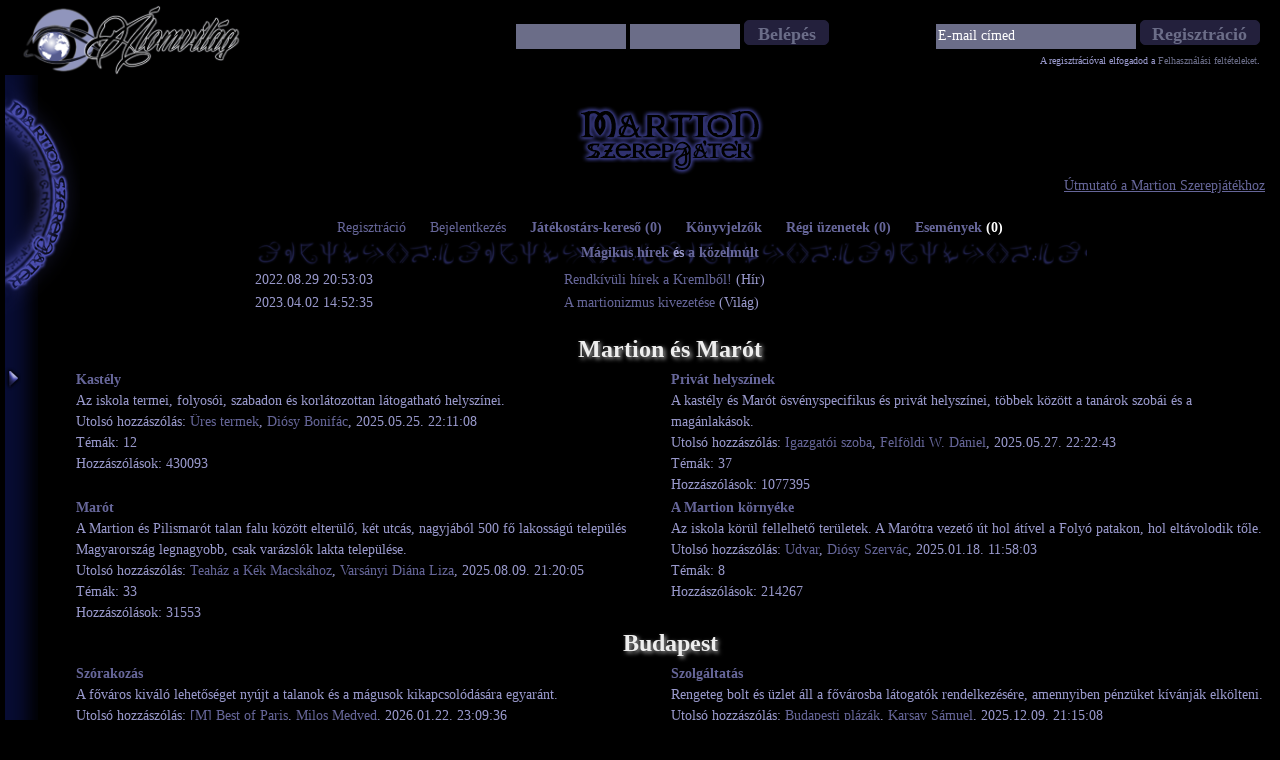

--- FILE ---
content_type: text/html; charset=latin2;X-XSS-Protection:0
request_url: http://martion.alomvilag.hu/fooldal.php?link=forum3&hidemenu=1
body_size: 6001
content:
<!DOCTYPE html>
<html>
<head>
<base href="http://martion.alomvilag.hu">

<script src="includes/jquery-1.7.1.min.js"></script>
<script language="javascript" type="text/javascript" src="martion.1.94.js?"></script>
<title>Martion Szerepjáték - ingyenes online fórumos szerepjáték: varázslat, modern mágia napjainkban</title>
<meta http-equiv="Content-Type" content="text/html; charset=iso-8859-2">
<meta name="viewport" content="width=device-width, initial-scale=1.0" /><meta name="description" content="Csatlakozz fórumszerepjátékunkhoz! A Martion az első, már 2000 óta működő, magyar nyelvű FRPG. Alternatív mágikus jelenben, valós időben játszódik, és teljesen ingyenes. Most és mindig."><meta name="keywords" content="szerepjáték, fórum szerepjáték, online szerepjáték, online fórumos szerepjáték, ingyen fórum szerepjáték, sárkánynevelde, sárkányos szerepjáték, harry potter szerepjáték, mágus szerepjáték, varázsló szerepjáték, rpg, frpg, online rpg, online frpg, kviddics szerepjáték">
<meta name="author" content="ÁlomVilág - Gaál Zsuzsanna, Nagy G. Olívia, Sarkadi Katalin, Tóth-Tóth-Nagy Dániel"><link rel="stylesheet" href="https://stackpath.bootstrapcdn.com/bootstrap/4.1.0/css/bootstrap.min.css" integrity="sha384-9gVQ4dYFwwWSjIDZnLEWnxCjeSWFphJiwGPXr1jddIhOegiu1FwO5qRGvFXOdJZ4" crossorigin="anonymous"><link href="styles/stile1/stile1.css" rel="stylesheet" type="text/css">
<link href="styles/dw/head.css" rel="stylesheet" type="text/css">
<link rel="shortcut icon" href="favicon.png" />
<SCRIPT LANGUAGE="JavaScript">
<!--
function openWin(site, width, height)
{
  var picwin=window.open(site, 'temaleiras', 'location=0,resizable=1,status=0,titlebar=1,toolbar=0,directories=0,menubar=0,scrollbars=yes,width='+width+',height='+height);
  picwin.focus();
}
// -->
</SCRIPT>
<link href="styles/stile1/stileforum1.css" rel="stylesheet" type="text/css"><link href="css/responsive.css" rel="stylesheet" type="text/css">
<script language="javascript" type="text/javascript" src="includes/ajaxlib.js"></script>
<!-- Facebook Pixel Code -->
<script>
  !function(f,b,e,v,n,t,s)
  {if(f.fbq)return;n=f.fbq=function(){n.callMethod?
  n.callMethod.apply(n,arguments):n.queue.push(arguments)};
  if(!f._fbq)f._fbq=n;n.push=n;n.loaded=!0;n.version='2.0';
  n.queue=[];t=b.createElement(e);t.async=!0;
  t.src=v;s=b.getElementsByTagName(e)[0];
  s.parentNode.insertBefore(t,s)}(window, document,'script',
  'https://connect.facebook.net/en_US/fbevents.js');
  fbq('init', '331906413880574');
  fbq('track', 'PageView');
</script>
<noscript><img height="1" width="1" style="display:none"
  src="https://www.facebook.com/tr?id=331906413880574&ev=PageView&noscript=1"
/></noscript>
<!-- End Facebook Pixel Code -->
</head>
<body><div class="container-fluid">
	<div class="header row">
		<div class="hlog col-sm-4 col-md-2">
			<a href="http://www.alomvilag.hu/"><div class="hlogo"><img src="http://www.alomvilag.hu/img2/design/avlogo2.png">
				</div></a>
		</div>
		<div class="hperson col-sm-8 col-md-10 row justify-content-right">
			<div class="col-lg-0 col-xl-3"></div>
<div class="hlogin col-lg-6 col-xl-4">
	<form action="http://www.alomvilag.hu/index.php" method="post" id="main_loginform">
		<input type="hidden" name="martionlogin" value="1">
		<input type="text" name="username" id="main_username" value="" class="text_input">
		<input type="password" name="password" id="main_password" value="" class="text_input">
		<input type="submit" name="loginSubmit" class="main_button" id="login_button" value="Belépés">
	</form>
</div>
<div class="hreg col-lg-6 col-xl-5">
	<form action="http://www.alomvilag.hu/index.php" method="post" id="main_regfrom">
		<input type="text" name="email" value="" id="main_email" class="text_input" placeholder="E-mail címed">
		<input type="text" name="username" value="" id="select_folder">
		<input type="submit" name="registerSubmit" class="main_button" id="register_button" value="Regisztráció">
	</form>
	<div class="hfelt">
		A regisztrációval elfogadod a <a href="http://www.alomvilag.hu/Felhasználási_feltételek">Felhasználási feltételeket</a>.
	</div>
</div>
		</div>
	</div>
</div><div class="alap3" align="center"><br><a href="fooldal.php?link=main"><div style="width: 75px; height: 220px; position: absolute; left: 0px;"></div></a><a href="fooldal.php?link=forum3&hidemenu=0"><div style="margin-top: 240px; position: absolute; left: 5px; height: 300px;"><img style="margin-top: 30px;" src="styles/stile1/design/openarrow.png" title="A menü kinyitása" alt="A menü kinyitása"></div></a><div class="bal2"style="display:none"><a href="fooldal.php?link=main" id='logoa'><div style="width: 220px; height: 220px;"></div></a><div style="position:absolute;top: 0px;left: 220px;" id="menuclose"><a href="fooldal.php?link=forum3&hidemenu=1"><img alt="A menü becsukása" title="A menü becsukása" src="styles/stile1/design/hidearrow.png" border="0"></a></div><div id="chatdiv" style="display:none;"></div><div style="display:none" id="chatopen" class="chatname">Chat</div> <a href=/fooldal.php?link=forum3&hidemenu=1#top class="top"><img border=0 src="styles/stile1/design/navarrowup.png" id="topimg"></a><div class="menu_inner"><br /><span class="iline">Regisztráció</span><br />
	&nbsp;&nbsp;&nbsp; <span class="uline">Karakteralkotás</span><br />
	&nbsp;&nbsp;&nbsp; &nbsp;&nbsp;&nbsp; <a href="register">Első karakter</a><br />
	&nbsp;&nbsp;&nbsp; &nbsp;&nbsp;&nbsp; <a href="fooldal.php?link=regteszt">Összetett karakter</a><br />
	&nbsp;&nbsp;&nbsp; <a href="fooldal.php?link=degg"><b>Sárkánynevelde</b></a><br />
	&nbsp;&nbsp;&nbsp; <a href="fooldal.php?link=avatar">Karakterképek</a><br />
	&nbsp;&nbsp;&nbsp; <a href="fooldal.php?link=finder">Karakterkereső<span class=" "></span></a><br />
	&nbsp;&nbsp;&nbsp; <a href="szsz2/karakterlap/szamolos.xlsx">Digitális karakterlap</a><br /><br /><span class="showhide" data-name="world" style="font-weight: bold; cursor:pointer;">Világ</span><br />
<div id="world" style="display:block">
	&nbsp;&nbsp;&nbsp; <a href="fooldal.php?link=szsz2/index">Súgó</a> <br />
	&nbsp;&nbsp;&nbsp; <a href="fooldal.php?link=magustanoda">Martion Mágustanoda</a> <br />&nbsp;&nbsp;&nbsp; <a href="fooldal.php?link=companies">Cégjegyzék</a><br />
&nbsp;&nbsp;&nbsp; <a href="fooldal.php?link=families">Családok</a><br />
&nbsp;&nbsp;&nbsp; <a href="fooldal.php?link=lista">Karakterek</a> <a href="fooldal.php?link=lista&order=lastaction&dir=desc"><span class=" ">(0)</span></a><br />
&nbsp;&nbsp;&nbsp; <a href="fooldal.php?link=forum3"><span class=" "><b>Játéktér</b></span></a>&nbsp;<a href="fooldal.php?link=martion"><span class=" ">(0)</span></a>
<br />
</div><br /><span class="showhide" data-name="other" style="font-weight: bold; cursor:pointer;">Egyéb</span><div id="other">
		&nbsp;&nbsp;&nbsp; <a href="fooldal.php?link=martion-chat"><span class=" ">Chat (0)</span></a> <br />
    &nbsp;&nbsp;&nbsp; <a href="http://www.alomvilag.hu" target="_blank">ÁlomVilág</a> <br />
		</div>
<br /><fb:like href="http://www.facebook.com/MartionRPG" colorscheme="dark" layout="button_count" width="55" font="tahoma"></fb:like></div>
</div>
		<div class="jobb2">
		<a href="#" id="menulink">Menü</a>
		<center><div class="site_title"><a href="fooldal.php?link=forum3&start=ok"><img src="styles/stile1/design/logo5.png" id="martionszerepjatek" border="0" alt="Martion Szerepjáték - valósidejű, fantasy alternatív jelenben játszódó fórumos szerepjáték" title="Martion Szerepjáték - valósidejű, fantasy alternatív jelenben játszódó fórumos szerepjáték" /></a></div><br /><div align="right"><a href="fooldal.php?link=welcome" title="Kattins ide, ha
szeretnéd megjeleníteni az útmutatót"><u>Útmutató a Martion Szerepjátékhoz</u></a></div><br /><center> <a href="register" target="_blank">Regisztráció</a> <img src="styles/stile1/design/empty.png" alt=" " border="0"> <a href="http://www.alomvilag.hu/index.php#login" target="_blank">Bejelentkezés</a> <img src="styles/stile1/design/empty.png" alt=" " border="0">  <b><a href="#" id="playersearch_header" title="kattints a doboz kinyitásához, hogy hirdethess és megnézhesd a többiek hirdetéseit">Játékostárs-kereső <span class=" ">(0)</span></a> <img src="styles/stile1/design/empty.png" alt=" " border="0"> <a href="#" id="bookmarks_header" title="Eltárolt játékaid áttekintése és kezelése">Könyvjelzők</a> <img src="styles/stile1/design/empty.png" alt=" " border="0"> <a href="fooldal.php?link=uzenet"><span class=" ">Régi üzenetek (0)</span></a> <img src="styles/stile1/design/empty.png" alt=" " border="0"> <a href="fooldal.php?link=events" target="_new_ew">Események <font color=white>(<b>0</b>)</font></a></b>
 <div id="playersearch_detailed" style="display: none;" class="forumbox"></div>
 <div id="bookmarks_detailed" style="display: none;" class="forumbox"></div><table width="70%" border="0" align="center">
<tr>
        <td height="30" align="center" colspan="4" background="styles/stile1/design/fejlec.png" ><strong><a href="fooldal.php?link=news">Mágikus hírek</a> és <a href="fooldal.php?link=history">a közelmúlt</a></strong></td>
    </tr><tr><td>2022.08.29 20:53:03</td><td> <a href="fooldal.php?link=news#news383">Rendkívüli hírek a Kremlből! </a> (Hír)</td></tr><tr><td>2023.04.02 14:52:35</td><td> <a href="fooldal.php?link=history#history38">A martionizmus kivezetése</a> (Világ)</td></tr></table><p></p><table align="center" width=100% cellspacing=10><tr><td colspan="4" align="center"><div class="headline"><a name="headline1"></a>Martion és Marót</div></td></tr><tr><td valign=top align="left" width=50%><b><a href="fooldal.php?link=forum3&temakor=32">Kastély</a></b>
		<br>Az iskola termei, folyosói, szabadon és korlátozottan látogatható helyszínei.
		<br>Utolsó hozzászólás: <a href="fooldal.php?link=forum3&topic=215">Üres termek</a>, <a href="Diósy Bonifác" target=_blank>Diósy Bonifác</a>, 2025.05.25. 22:11:08
		<br>Témák: 12
		<br>Hozzászólások: 430093
		</td><td valign=top align="left" width=50%><b><a href="fooldal.php?link=forum3&temakor=33">Privát helyszínek</a></b>
		<br>A kastély és Marót ösvényspecifikus és privát helyszínei, többek között a tanárok szobái és a magánlakások.
		<br>Utolsó hozzászólás: <a href="fooldal.php?link=forum3&topic=22">Igazgatói szoba</a>, <a href="Felföldi W. Dániel" target=_blank>Felföldi W. Dániel</a>, 2025.05.27. 22:22:43
		<br>Témák: 37
		<br>Hozzászólások: 1077395
		</td></tr><tr><td valign=top align="left" width=50%><b><a href="fooldal.php?link=forum3&temakor=20">Marót</a></b>
		<br>A Martion és Pilismarót talan falu között elterülő, két utcás, nagyjából 500 fő lakosságú település Magyarország legnagyobb, csak varázslók lakta települése.
		<br>Utolsó hozzászólás: <a href="fooldal.php?link=forum3&topic=270">Teaház a Kék Macskához</a>, <a href="Varsányi Diána Liza" target=_blank>Varsányi Diána Liza</a>, 2025.08.09. 21:20:05
		<br>Témák: 33
		<br>Hozzászólások: 31553
		</td><td valign=top align="left" width=50%><b><a href="fooldal.php?link=forum3&temakor=34">A Martion környéke</a></b>
		<br>Az iskola körül fellelhető területek. A Marótra vezető út hol átível a Folyó patakon, hol eltávolodik tőle.
		<br>Utolsó hozzászólás: <a href="fooldal.php?link=forum3&topic=18">Udvar</a>, <a href="Diósy Szervác" target=_blank>Diósy Szervác</a>, 2025.01.18. 11:58:03
		<br>Témák: 8
		<br>Hozzászólások: 214267
		</td></tr><tr><td colspan="4" align="center"><div class="headline"><a name="headline2"></a>Budapest</div></td></tr><tr><td valign=top align="left" width=50%><b><a href="fooldal.php?link=forum3&temakor=27">Szórakozás</a></b>
		<br>A főváros kiváló lehetőséget nyújt a talanok és a mágusok kikapcsolódására egyaránt.
		<br>Utolsó hozzászólás: <a href="fooldal.php?link=forum3&topic=809">[M] Best of Paris</a>, <a href="Milos Medved" target=_blank>Milos Medved</a>, 2026.01.22. 23:09:36
		<br>Témák: 26
		<br>Hozzászólások: 27439
		</td><td valign=top align="left" width=50%><b><a href="fooldal.php?link=forum3&temakor=28">Szolgáltatás</a></b>
		<br>Rengeteg bolt és üzlet áll a fővárosba látogatók rendelkezésére, amennyiben pénzüket kívánják elkölteni.
		<br>Utolsó hozzászólás: <a href="fooldal.php?link=forum3&topic=542">Budapesti plázák</a>, <a href="Karsay Sámuel" target=_blank>Karsay Sámuel</a>, 2025.12.09. 21:15:08
		<br>Témák: 34
		<br>Hozzászólások: 14780
		</td></tr><tr><td valign=top align="left" width=50%><b><a href="fooldal.php?link=forum3&temakor=31">Vendéglátás</a></b>
		<br>Éttermek, kávézók, bárok és szalonok. Minden olyan hely, ahová csak úgy be lehet ülni.
		<br>Utolsó hozzászólás: <a href="fooldal.php?link=forum3&topic=524">Aranyhíd étterem és klub</a>, <a href="Bújdosó Gottfried" target=_blank>Bújdosó Gottfried</a>, 2025.11.19. 02:01:27
		<br>Témák: 24
		<br>Hozzászólások: 32424
		</td><td valign=top align="left" width=50%><b><a href="fooldal.php?link=forum3&temakor=29">Közterületek</a></b>
		<br>Mindenki által felkereshető, budapesti területek.
		<br>Utolsó hozzászólás: <a href="fooldal.php?link=forum3&topic=364">Otthon Budapesten</a>, <a href="Pandúr Emma" target=_blank>Pandúr Emma</a>, 2025.09.14. 19:25:52
		<br>Témák: 15
		<br>Hozzászólások: 135841
		</td></tr><tr><td valign=top align="left" width=50%><b><a href="fooldal.php?link=forum3&temakor=30">Intézmények és hivatalok</a></b>
		<br>Munkák, hivatalos ügyek intézésének helyei.
		<br>Utolsó hozzászólás: <a href="fooldal.php?link=forum3&topic=626">[M] Tulassay Kutatóintézet és Sirona Mentális Egészségcentrum</a>, <a href="Milos Medved" target=_blank>Milos Medved</a>, 2026.01.08. 21:55:23
		<br>Témák: 26
		<br>Hozzászólások: 24877
		</td><td valign=top align="left" width=50%><b><a href="fooldal.php?link=forum3&temakor=26">Magánterületek</a></b>
		<br>A karakterek otthonai és más, csak személyes hozzáférésű helyszínek. Az itt történő játékokhoz egyeztetni kell a téma tulajdonosával.
		<br>Utolsó hozzászólás: <a href="fooldal.php?link=forum3&topic=807">Fenyvesi Liliána otthona</a>, <a href="Wolf Stettner" target=_blank>Wolf Stettner</a>, 2026.01.22. 12:08:27
		<br>Témák: 151
		<br>Hozzászólások: 66898
		</td></tr><tr><td colspan="4" align="center"><div class="headline"><a name="headline3"></a>Magyarország</div></td></tr><tr><td valign=top align="left" width=50%><b><a href="fooldal.php?link=forum3&temakor=35">Nyilvános helyszínek</a></b>
		<br>A Magyarországon fellehető, mindenki által szabadon vagy korlátozottan látogatható helyszínek.
		<br>Utolsó hozzászólás: <a href="fooldal.php?link=forum3&topic=284">Városok</a>, <a href="Varsányi Diána Liza" target=_blank>Varsányi Diána Liza</a>, 2025.12.26. 17:07:54
		<br>Témák: 15
		<br>Hozzászólások: 41703
		</td><td valign=top align="left" width=50%><b><a href="fooldal.php?link=forum3&temakor=36">Magánterületek</a></b>
		<br>Otthonok, lakások, privát boltok, külön bejáratú területek és helyiségek.
		<br>Utolsó hozzászólás: <a href="fooldal.php?link=forum3&topic=706">[M] Aufberger kúria</a>, <a href="Jellinek Ezra Misa" target=_blank>Jellinek Ezra Misa</a>, 2026.01.03. 22:42:41
		<br>Témák: 26
		<br>Hozzászólások: 20515
		</td></tr><tr><td colspan="4" align="center"><div class="headline"><a name="headline4"></a>Világ</div></td></tr><tr><td valign=top align="left" width=50%><b><a href="fooldal.php?link=forum3&temakor=37">Nyilvános helyszínek</a></b>
		<br>Ha túl kicsi már Magyarország, a világ többi részét is érdemes meglátogatni. Ezek a közterületek, egyéb látogatható helyszínek.
		<br>Utolsó hozzászólás: <a href="fooldal.php?link=forum3&topic=231">Külföld</a>, <a href="Afrika ura" target=_blank>Afrika ura</a>, 2025.11.26. 15:01:28
		<br>Témák: 18
		<br>Hozzászólások: 42280
		</td><td valign=top align="left" width=50%><b><a href="fooldal.php?link=forum3&temakor=38">Magánterületek</a></b>
		<br>Otthonok, lakások, privát boltok, külön bejáratú területek és helyiségek a nagyvilágban.
		<br>Utolsó hozzászólás: <a href="fooldal.php?link=forum3&topic=819">Ursa</a>, <a href="Milos Medved" target=_blank>Milos Medved</a>, 2025.12.26. 01:17:44
		<br>Témák: 17
		<br>Hozzászólások: 13461
		</td></tr><tr><td colspan="4" align="center"><div class="headline"><a name="headline5"></a>Más dimenziók</div></td></tr><tr><td valign=top align="left" width=50%><b><a href="fooldal.php?link=forum3&temakor=39">Átjárható dimenziók</a></b>
		<br>2016. július végén összecsúszott több dimenzió, melyből számos mindenki számára átjárhatóvá vált a tükrökön keresztül. Ezekben a témákban bátran lehet játszani az onnan hozott és oda érkezett karakterekkel.
		<br>Utolsó hozzászólás: <a href="fooldal.php?link=forum3&topic=808">Dagomir besorolású síkok</a>, <a href="Honfi Konor" target=_blank>Honfi Konor</a>, 2025.06.11. 19:53:41
		<br>Témák: 7
		<br>Hozzászólások: 3025
		</td><td valign=top align="left" width=50%><b><a href="fooldal.php?link=forum3&temakor=40">Nem átjárható dimenziók</a></b>
		<br>Ezekben a dimenziókban csak Mesélői egyeztetéssel lehet karaktert küldeni, illetve onnan áthozni. A témákban csak mesélések alatt vagy előre egyeztetve folyik játék.
		<br>Utolsó hozzászólás: <a href="fooldal.php?link=forum3&topic=747">Zootopia</a>, <a href="Talján Eszter" target=_blank>Talján Eszter</a>, 2024.01.24. 16:03:55
		<br>Témák: 4
		<br>Hozzászólások: 1063
		</td></tr></table><br><a href="fooldal.php?link=forum3&temakor=6">Archívum</a> <img src="styles/stile1/design/empty.png" alt=" " border="0"><script type="text/javascript">

  var _gaq = _gaq || [];
  _gaq.push(['_setAccount', 'UA-4033296-2']);
  _gaq.push(['_setDomainName', 'martion.alomvilag.hu']);
  _gaq.push(['_trackPageview']);

  (function() {
    var ga = document.createElement('script'); ga.type = 'text/javascript'; ga.async = true;
    ga.src = ('https:' == document.location.protocol ? 'https://ssl' : 'http://www') + '.google-analytics.com/ga.js';
    var s = document.getElementsByTagName('script')[0]; s.parentNode.insertBefore(ga, s);
  })();

</script>

<p><a href="mforum.php" target="_blank">Szeretném a Játékteret mobilnézetben használni!</a></p>

</body>
</html>

<script>
    (function(i,s,o,g,r,a,m){i['GoogleAnalyticsObject']=r;i[r]=i[r]||function(){
            (i[r].q=i[r].q||[]).push(arguments)},i[r].l=1*new Date();a=s.createElement(o),
        m=s.getElementsByTagName(o)[0];a.async=1;a.src=g;m.parentNode.insertBefore(a,m)
    })(window,document,'script','https://www.google-analytics.com/analytics.js','ga');

    ga('create', 'UA-4033296-6', 'auto');
    ga('send', 'pageview');

</script>

</div>
	</body>
</html>

--- FILE ---
content_type: text/css
request_url: http://martion.alomvilag.hu/styles/stile1/stile1.css
body_size: 2956
content:
body {
	background-color: #000000;
	margin-left: 0px;
	margin-right: 0px;
	margin-top: 0px;
	text-align: justify;
}
body,td,th {
	color: #9999CC;
	font-family: Georgia, Times New Roman, Times, serif;
	font-size: 14px;
}

#menulink, #mainlink, #separated {
	display: none;
}

.just {
	text-align: justify;
}

.bal {
	left: 3px;
	position: absolute;
	padding-right: 20px;
	padding-left: 10px;
	text-align: left;
	white-space: normal;
	display: block;
	padding-top: 10px;
}
.bal2 {
	left: 5px;
	position: absolute;
	padding-right: 20px;
	padding-left: 10px;
	text-align: left;
	white-space: normal;
	display: block;
	width: 220px;
}

.jobb {
position: relative;
margin: 10px 10px 0 250px;
}

.jobb2 {
position: relative;
margin-left: 70px;
margin-right: 10px;
margin-top: 10px;
}

a:link {
	color: #666699;
	text-decoration: none;
}
a:visited {
	color: #666699;
	text-decoration: none;
}
a:hover {
	color: #666699;
	text-decoration: underline;
}
a:active {
	color: #666699;
	text-decoration: none;
}
.style1 {color: #CCCCCC}
.style2 {color: #FFFFFF}
.style3 {color: #544d64}
.styleK1 {color: #999999}
.styleL1 {color: #339933}
.styleN1 {color: #66CCFF}
.styleF1 {color: #FF0000}
.styleK2 {color: #333333}
.styleN2 {color: #383f95}
.styleF2 {color: #990000}
.styleL2 {color: #CCCC33}

.alap {
	background-image: url(hatter.png);
	background-repeat: no-repeat;
	margin-left:0px;
	margin-top:0px;
	min-height:1000px;
}
.alap2 {
	background-image: url("design/logo.png");
	background-repeat: no-repeat;
	margin-left:0px;
	margin-top:0px;
	min-height:1000px;
}

.alap3 {
	background-image: url("design/hiddenmenulogo.png");
	background-repeat: no-repeat;
	margin-left:0px;
	margin-top:0px;
	min-height:1000px;
}

.site_title {
	display: inline;
}

#boxarnyek {
	background: url("design/boxbg.png");
	-moz-box-shadow: 5px 5px 5px #0d1242;
	-webkit-box-shadow: 5px 5px 5px #0d1242;
	box-shadow: 5px 5px 5px #0d1242;
	border: 1px solid;
	border-color:#0d1242;
	padding: 10px;
	margin: 20px 0;
}

#boxarnyek2 {
	-moz-box-shadow: 5px 5px 5px #0d1242;
	-webkit-box-shadow: 5px 5px 5px #0d1242;
	box-shadow: 5px 5px 5px #0d1242;
	border: 1px solid;
	border-color:#0d1242;
	padding: 10px;
	margin: 20px 0;
	width: 50%;
}

.forumbox {
	width: 70%; 
	-moz-box-shadow: 5px 5px 5px #0d1242; 
	-webkit-box-shadow: 5px 5px 5px #0d1242; 
	box-shadow: 5px 5px 5px #0d1242; 
	border: 1px solid; 
	border-color:#0d1242; 
	margin-top: 10px; 
	padding: 20px; 
	background-color: #000000; 
	text-align: left;
}

.warning
{
	border: 1px solid #FF0000;
}

.messagepop {
  background-color: #000000;
  border:1px solid #999999;
  cursor:default;
  display:none;
  position:absolute;
  text-align:left;
  min-width:200px;
  z-index:50;
  padding: 25px 25px 20px;
}

.messagepop p, .messagepop.div {
  margin: 4px 0;
  padding-bottom: 8px;
}

.sline, .sline a:link, .sline a:hover, .sline:visited {
	color: #ffffff;
}

.oline {
	color: #ffffff;
	font-weight: bold;
}

.uline {
	font-weight: bold;
}

.iline {
	color: #ff0000;
	font-weight: bold;
}

.ev {
	display: table-cell;
	text-align: left;
}
.ev0 {
	line-height: 1.5;
}

.ev1 {
	display: table-cell;
	width: 145px;
	text-align: left;
}

.ev2 {
	display: table-cell;
	text-align: left;
	padding-left: 10px;
}

.barfull {
	width: 193px;
	height: 34px;
 	background: url(http://martion.alomvilag.hu/images/degg/bar.png) no-repeat;
}
.bbar {
 	margin-left: 8px;
 	display: block;
}

.tbar {
 	width: 156px;
 	height: 34px;
 	overflow: hidden;
	float: left;
	text-align: left;
	display: block;
}
.tnum {
	color: #000000;
	text-align: center;
	font-size: 13px;
	padding-top: 8px;
	padding-right: 4px;
	overflow: hidden;
	font-weight: bold;
}

.degg_cent {

}

.degg_right {
	float: right;
	text-align: center;
}

.degg_left {
	float: left;
}

.degg_show {
	margin: 20px 20px;
	padding: 5px;
	width: 270px;
	float: left;
	height: 160px
}

.degg_item {
	width: 180px;
	height: 230px;
	float: left;
	margin: 10px;
}

.degg_item2 {
	width: 180px;
	height: 150px;
	float: left;
	margin: 10px;
}

.hei {
	height: 150px;
	overflow: hidden;
}

.ui {
	font: 10px italy;
	text-align: center;
}

.pager {
	padding-top: 15px;
	clear: both;
}

.fent {
	display: none;
}

.item_input {
	background: #ffffff;
	color: #000000;
	text-align: left;
	border: 1px solid #9999cc;
	width: 50px;
	margin-bottom: 3px;
}

.name_selector {
	border: 1px solid #9999cc;
	background: #ffffff;
	text-align: left;
	width: 151px;
}

.nameline1, .nameline2, .topicline, .workerline {
	color: #000000;
	background: #ffffff;
}

.nameline1:hover, .nameline2:hover {
	background: #9999cc;
	color: #ffffff;
}

.playersearchframe {
	display: block;
	height: 345px;
	overflow: hidden;
}

.pleft {
	width: 48%;
	float: left;
	height: 300px;
}

.playbox {
	height: 40px;
	width: 99%;
}

.players {
	display: table-cell;
	vertical-align: top;
}

.player {
	display: block;
	height: 99%;
}

.pchat {
	width: 48%;
	padding-left: 0px;
	float: right;
}

.pchatanswer {
	height: 270px;
	overflow: auto;
}

/*Facebook*/
.fbclas {
	text-align: right;
	position: absolute;
	top: -20px;
	right: 0px;
}

/*Jegyztek*/
.notepad_container {
	position: absolute;
	top: 50px;
	right: 0px;
	width: 250px;
	display: none;
	z-index: 3;
}

.notepad {
	width: 250px;
	height: 100px;
}

.note_success {
	font-weight: bold;
	size: 12px;
}

/*Családfa névjegy*/
.nevjegy {
	position: relative;
	size: 12px;
	text-align: left;
}

.nevjegynev {
	font-size: 18px;
	font-weight: bold;
	text-align: center;
	max-width: 280px;
}

.nevjegydatum {
	text-align: center;
	margin-left: -100px;
	padding-bottom: 5px;
}

.nevjegycsalad {
	max-width: 280px;
}

.nevjegyszulok {
	max-width: 280px;
}

.nevjegytestver {
	max-width: 280px;
}

.nevjegygyerek {
	max-width: 280px;
}

.nevjegykep {
	position: absolute;
	top: 10px;
	right: 10px;
	width: 100px;
	height: 100px;
}

/*Játéktér Fejléc*/

.headline {
	text-align: center;
	font-weight: bold;
	font-size: 24px;
	color: #eeeeee;
	text-shadow: 2px 2px 4px #aaaaaa;
}

.jtviewer {
	text-align: left;
	margin-top: 10px;
	margin-bottom: 3px;
}

/*Könyvjelző*/
.bmsubmit {
	background: none;
	color: #9999CC;
	font-family: garamond;
	border: #0c1242;
	cursor: pointer;
}

/*Karakter egyértelműsítő*/

.ch_box_simple {
	width: 100%;
	clear: both;
	text-align: left;
}

.ch_box_simple_img {
	float: left;
	margin: 10px;
}

.ch_box_simple_name {
	display: table-cell;
	vertical-align: middle;
	height: 100px;
}
 /*Aktuális megjegyzés*/
.actual_notice {
	text-align: right;
	font-style: italic;
	padding-top: 10px;
}

.actual_history {
	background: url("design/boxbg.png");
	-moz-box-shadow: 5px 5px 5px #0d1242;
	-webkit-box-shadow: 5px 5px 5px #0d1242;
	box-shadow: 5px 5px 5px #0d1242;
	border: 1px solid;
	border-color:#0d1242;
	padding: 10px;
	margin: 10px auto;
	width: 90%;
	color: #bbbbee;
}

#martion_ah {
	background: none;
}

.actual_history th .ah_gm_info {
	text-align: center;
}

.ah_time {
	font-style: italic;
	padding-right: 3px;
}

.ah_actual {
	border: 1px solid #0d1242;
	background: #000;
	padding: 5px;
}

.ah_gm_info {
	font-style: italic;
	padding-left: 3px;
}
/*Súgó*/

.fqhead {
	font-size: 21px;
	color: #fff;
	margin: 10px 0;
	text-align: center;
	font-weight: bold;
}

.fqtitle, .fqtitle a, .fqtitle a:hover, .fqtitle a:visited, .fqtitle a:link {
	font-size: 18px;
	color: #fff;
	margin: 10px 0;
	text-decoration: none;
	text-align: center;
	cursor: pointer;
}

.fqheadline {
	color: #ddd;
	font-weight: bold;
	text-decoration: underline;
	text-align: center;
}

#fqtheme a, #fqtheme a:hover, #fqtheme a:visited, #fqtheme a:link {
	text-decoration: none;
}

.fqreadmore, .fqreadmore a, .fqreadmore a:hover, .fqreadmore a:visited, .fqreadmore a:link {
	display: inline;
	padding: 0 2px 0 20px;
	font-style: italic;
	color: #ddd;
	text-decoration: none;
}

.fqtext, .fqtext a, .fqtext a:hover, .fqtext a:visited, .fqtext a:link {
	text-decoration: none;
	color: #9999CC;
	display: inline;
}

.fqtext2 {
	text-decoration: none;
	color: #9999CC;
	text-align: justify;	
}

.fqtext2 .showhide {
	cursor: pointer;
}

.boxarnyekfq {
	background: url("design/boxbg.png");
	-moz-box-shadow: 5px 5px 5px #0d1242;
	-webkit-box-shadow: 5px 5px 5px #0d1242;
	box-shadow: 5px 5px 5px #0d1242;
	border: 1px solid;
	border-color:#0d1242;
	padding: 10px;
	margin: 10px auto;
	width: 90%;
	color: #bbbbee;
}
.boxarnyekfq2 {
	-moz-box-shadow: 5px 5px 5px #0d1242;
	-webkit-box-shadow: 5px 5px 5px #0d1242;
	box-shadow: 5px 5px 5px #0d1242;
	border: 1px solid;
	border-color:#0d1242;
	padding: 10px;
	margin: 10px auto;
	width: 70%;
}

.boxarnyekfq3 {
	-moz-box-shadow: 5px 5px 5px #0d1242;
	-webkit-box-shadow: 5px 5px 5px #0d1242;
	box-shadow: 5px 5px 5px #0d1242;
	border: 1px solid;
	border-color:#0d1242;
	padding: 10px;
	margin: 10px auto;
	width: 90%;
}

.fqlist {
	text-align: left;
}

.fq { /*Ha lesz könyvjelzősáv, ezzel lehet szabályozni a súgó aloldalait*/
	
}

.fqmark {
	position: fixed;
	top: 0px;
	right: 0px;
	width: 170px;
	text-align: left;
	background-color: #000000;
	background-image: url("http://martion.alomvilag.hu/design2/boxbg.png");
	border: 1px solid #0d1242;
	border-right: none;
	border-top: none;
}

.fqmark ul li {
	margin-left: -10px; 
}

.fqmark ul li ul li{
	margin-left: -20px; 
}

.fqmark ul li showhide {
	cursor: pointer;
}

#keretestabla {
	border: 3px solid #333366;
	width: 70%;
}

#keretestabla td {
	border: 3px solid #333366;
	padding: 7px;
	margin: 2px;
}

#keretestabla .theadline {
	vertical-align: middle;
	text-align: center;
}

#keretestabla .head {
	vertical-align: middle;
	text-align: center;
	min-width: 150px;
	font-weight: bold;
}

#keretestabla .text {
	vertical-align: middle;
	text-align: justify;
}

#keretestabla2 {
	border: 3px solid #333366;
	width: 200px;
}

#keretestabla2 td {
	border: 3px solid #333366;
	padding: 7px;
	margin: 2px;
}

#keretestabla3 {
	border: 3px solid #333366;
	width: 100%;
}

#keretestabla3 td {
	border: 3px solid #333366;
	padding: 7px;
	margin: 2px;
}

#keretestabla3 th {
	vertical-align: middle;
	text-align: center;
	font-weight: bold;
}

#keretestabla3 .head {
	vertical-align: middle;
	text-align: center;
}

#keretestabla3 .text {
	vertical-align: middle;
	text-align: justify;
}

.fqimg {
	border: 2px solid #503e66;
}

.fqimgszinj {
	opacity: 0.7;
	margin: -40px 0 -50px -10px;
}

.fqimgszink {
	opacity: 0.7;
	text-align: center;
}

.fqimgszinb {
	opacity: 0.7;
	margin: -40px -10px -50px 0;
}

/*Mágustanoda*/

.conth1 {
	font-size: 24px;
	color: #fff;
	margin: 10px 0;
	text-decoration: none;
	text-align: center;
}

.conth2 {
	font-size: 18px;
	color: #fff;
	margin: 10px 0;
	text-decoration: none;
	text-align: center;
}

.conth3 {
	font-size: 18px;
	margin: 10px 0;
	text-decoration: none;
}

.contcont {
	text-align: justify;
}

.contcent {
	text-align: center;
	clear: both;
}

.contpathhold {
	width: 680px;
}

.contpath {
	width: 150px;
	margin: 0 10px;
	float: left;
	text-align: center;
}

/*Edit teszt*/
#editteszt_form {
	width: 500px;
	-moz-box-shadow: 5px 5px 5px #0d1242;
	-webkit-box-shadow: 5px 5px 5px #0d1242;
	box-shadow: 5px 5px 5px #0d1242;
	border: 1px solid;
	border-color:#0d1242;
	padding: 10px;
	margin: 0 auto 20px auto;
}
.editteszt_question, .editteszt_answer {
	width: 400px;
}
.editteszt_modul {
	
}
.editteszt_submit {
	
}

.chatname {
	position:fixed; 
	cursor:pointer; 
	bottom: 0px; 
	left: 0px;
	width: 160px;
	text-align: center;
	background-color: #000000;
	background-image: url("design/boxbg.png");
	border: 1px solid #0d1242;
	border-left: none;
	border-bottom: none;
	height: 17px;	
}

#chatdiv {
	max-height: 450px; 
	z-index: 10; 
	position: fixed; 
	bottom: 40px; 
	left: 15px; 
} 

.chat
{
	text-align:left;
	font-size: 14px;
	width: 250px;
	background: #000 url("design/tablebg.png") no-repeat;
	padding: 7px;
	margin: 10px;
	
	-moz-box-shadow: 5px 5px 5px #0d1242;
	-webkit-box-shadow: 5px 5px 5px #0d1242;
	box-shadow: 5px 5px 5px #0d1242;
	border: 1px solid;
	border-color:#0d1242;
}

.del {
	background: url("design/del.png") no-repeat;
	width: 16px;
	height: 16px;
	display: inline;
	float: right;
	cursor: pointer;
}

.top {
	position: fixed;
	bottom: 0;
	left: 160px;	
	background-color: #000000;
	background-image: url("design/boxbg.png");
	border: 1px solid #0d1242;
	height: 17px;
	border-bottom: none;
}

.fejlec1 {
	background: url("design/fejlec.png") no-repeat;
	width: 200px;
	height: 30px;
}

.fejlec2 {
	background: url("design/fejlec.png") repeat;
	width: 70%;
	height: 30px;
}

.fejlec3 {
	background: url("design/fejlec.png") no-repeat;
	width: 100%;
	height: 30px;
}

.statusnames_small {
	font-style: italic; 
	font-size: 11px; 
	margin-top: -15px;
	margin-bottom: 5px;
}

/*Menu*/
.mydragon {
	position: relative;
}

.menu_dragon {
	position: absolute;
	bottom: 0px;
	left: 80px;
}

.inactivechars {text-align: left;}

#dbubble {
	position: fixed;
	bottom: 0;
}

#close_dbubble {
	position: absolute;
	top: 0;
	cursor: pointer;
}

.bubble_dragon {
	width: 66%;
}

--- FILE ---
content_type: text/css
request_url: http://martion.alomvilag.hu/styles/dw/head.css
body_size: 2194
content:
@import url('http://fonts.googleapis.com/css?family=EB+Garamond');

@font-face {
    font-family: 'Comfortaa'; 
    src: url('fonts/Comfortaa-Regular.ttf');
}
@font-face {
    font-family: 'Comfortaa'; 
    src: url('fonts/Comfortaa-Bold.ttf');
    font-weight: bold;
}
@font-face {
    font-family: 'NoticiaText'; 
    src: url('fonts/NoticiaText-Regular.ttf');
}
@font-face {
    font-family: 'NoticiaText'; 
    src: url('fonts/NoticiaText-Bold.ttf');
    font-weight: bold;
}
@font-face {
    font-family: 'NoticiaText'; 
    src: url('fonts/NoticiaText-BoldItalic.ttf');
    font-weight: bold;
	 font-style: italic;
}
@font-face {
    font-family: 'NoticiaText'; 
    src: url('fonts/NoticiaText-Italic.ttf');
     font-style: italic;
}

/*HTML page*/
html {
	padding: 5px;
}

body {
	margin: 0px;
	padding: 0px;
}

.holder {

}

.container-fluid {
}

.showhide {
	cursor: pointer;
}
/*Generic contents*/

.content_inner {
	background: url("../img2/design/bgpng.png") repeat;
	-moz-border-radius: 10px;
	-webkit-border-radius: 10px;
	-khtml-border-radius: 10px;
	border-radius: 10px;
	border: 1px solid #cccccc;
	margin: 10px 10px 0 10px;
	text-align: justify;
	padding: 5px;
}

.input_field {
	background: #6b6d88;
	border: 0px solid;
	-moz-border-radius: 5px;
	-webkit-border-radius: 5px;
	-khtml-border-radius: 5px;
	border-radius: 5px;
	color: #fff;
	padding: 2px;
	font: 16px Garamond;
}

.selector {
	border: 1px solid #9999cc;
	background: #fff;
	text-align: left;
	width: inherit;
}
.selectorline {
	color: #000;
	background: #fff;
	width: inherit;
	cursor: pointer;
}
.selectorline:hover {
	background: #9999cc;
	color: #fff;
}

/*Popup*/
.popup_overlay {
	background: transparent url('../img2/design/popup_overlay_bg.png') repeat;
	height: 100%;
	left: 0px;
	position: fixed;
	top: 0px;
	width: 100%;
	z-index: 1000;
}
.closepopup {
	position: absolute;
	top: 0px;
	right: 0px;
}
/*Popup login/reg*/
.loginpopup {
	z-index: 1001;
	position: absolute;
	left: 50%;
	top: 50%;
	margin-top: -120px;
	margin-left: -185px;
	width: 370px;
	height: 120px;
	padding: 10px;
	background: url("../img2/design/bgpng2.png") repeat;
	-moz-border-radius: 10px;
	-webkit-border-radius: 10px;
	-khtml-border-radius: 10px;
	border-radius: 10px;
	border: 1px solid #cccccc;
	color: #A1A3B2; /*8b8ea1*/
}
.loginpopup2  {
	position: relative;
}
.popuplogin {
	width: 350px;
	height: 50px;
	padding-top: 20px;
}
.popup_regform {
	text-align: left;
}
.popupreg {
	width: 330px;
	text-align: right;
}

/*Head*/
.header {
	width: 100%;
	max-height: 80px;
	margin: 0;
}

.hlogo {
	height: 70px;
	border: 0;
}
.hlogo img {
	max-height: 70px;
	max-width: inherit;
}

/*.hlog, .hlog a, .hlog a:link, .hlog a:hover, .hlog a:active, .hlog a:visited {
	width: 300px;
	height: 70px;
	text-align: right;
	color: #8b8ea1;
	font-size: 50px;
	text-decoration: none;
	font-family: 'BlackJack';
}*/

.hfb {
	float: right;
	margin: 8px 0;
}
.hfb a {
	border: 0;
}
.hfb img {
	max-width: 40px;
}
.hperson {
	/*height: 80px;*/
	text-align: right;
	padding: 0;
	margin: 0;
}

.hlogin {
	margin-top: 15px;
	text-align: right;
	padding: 0;
}

.fb-login-button {
	position: absolute;
	top: 18px;
	left: 350px;
}

.hreg {
	margin-top: 15px;
	text-align: right;
	padding: 0;
}

.hlog {
	padding: 0;
	height: 70px;
}

.hfelt {
	font-size: 10px;
	height: 15px;
	margin-top: 4px;
}

.hfelt a, .hfelt a:link, .hfelt a:visited, .hfelt a:active  {
	text-decoration: none;
	color: #6b6d88;
}

.hfelt a:hover {
	color: #cccccc;
}

.text_input {
	background: #6b6d88;
	border: 0px;
	height: 25px;
}
.text_input2 {
	background: #6b6d88;
	border: 0px;
	height: 25px;
	width: 250px;
	padding: 0 3px;
}
.text_input::placeholder {
	color: #fff;
}
.text_input:-ms-input-placeholder {
	color: #fff;
}
.text_input::-ms-input-placeholder {
	color: #fff;
}

.main_button {
	background: #23203c;
	color: #6b6d88;
	font-family: 'Garamond';
	font-size: 18px;
	height: 25px;
	-moz-border-radius: 5px;
	-webkit-border-radius: 5px;
	-khtml-border-radius: 5px;
	border-radius: 5px;
	border: 1px solid #23203c;
	font-weight: bold;
	text-align: center;
	padding: 0px;
	cursor: pointer;
}
.save_button {
	background: #23203c;
	color: #6b6d88;
	font-family: 'Garamond';
	font-size: 18px;
	height: 35px;
	-moz-border-radius: 5px;
	-webkit-border-radius: 5px;
	-khtml-border-radius: 5px;
	border-radius: 5px;
	border: 1px solid #23203c;
	font-weight: bold;
	text-align: center;
	padding: 5px;
	cursor: pointer;
	margin: 10px;
}

#register_button {
	width: 120px;
}

#login_button {
	width: 85px;
}

.main_button:active, .save_button:active {
	background: #12102b;
	color: #cccccc;
	border: 1px solid #cccccc;
}
.main_button:hover, .save_button:hover {
	color: #cccccc;
}

#main_username, #main_password {
	width: 110px;
}

#main_email {
	width: 200px;
}

.hpersonal {
	margin-top: 5px;
	padding-right: 0;
}

.hpersuser {
	text-align: right;
}

#hsmallpic {
	-moz-box-shadow: 5px 5px 5px #111111;
	-webkit-box-shadow: 5px 5px 5px #111111;
	box-shadow: 5px 5px 5px #111111;
	border: 1px solid #999999;
	float: right;
	margin-top: 7px;
}

#huser {
	margin: 0 3px 0 10px;
	height: 58px;
	display: flex;
	align-items: center;
	float: right;
}

#hpoints {
	float: right;
	margin: 18px 0px 0 0px;
}

.hpersmenu {
	float: right;
}

.hpersmenu img {
	margin: 5px;
}

.hpercmenumsg {
	position: relative;
}
.msg_notification {
	position: absolute;
	bottom: 0px;
	right: 0px;
	height: 20px;
	width: 20px;
	background: #090525;
	-moz-border-radius: 15px;
    -webkit-border-radius: 15px;
    -khtml-border-radius: 15px;
    border-radius: 15px;
    border: 1px solid #cccccc;
	box-shadow: 0px 0px 3px #eee;
	text-align: center;
	padding: 5px;
	padding-bottom: 9xp;
	color: #fff;
}

/*Hide-Show*/
.hshow {
	display:none;
	background: #090525;
	border:1px solid #cccccc;
	cursor:default;
	position:absolute;
	text-align:left;
	width: 400px;
	z-index:50; 
	padding: 5px 5px 5px 5px;
	-moz-box-shadow: 0px 0px 5px #fff;
	-webkit-box-shadow: 0px 0px 5px #fff;
	box-shadow: 0px 0px 5px #fff;
	-moz-border-radius: 10px;
	-webkit-border-radius: 10px;
	-khtml-border-radius: 10px;
	border-radius: 10px;
}

#hshowforum {
	right: 60px;
}
#hshowsettings {
	right: 120px;
}
#hshowdrive {
	right: 180px;
}
#hshownote {
	right: 240px;
}
#hshowmessage {
	right: 10px;
}
#hshowname {
	right: 0px;
	top: 55px;
}

/*Aktiváció*/
.cu {
	height: 30px;
}
.cu_formal {
	display:block;
}
.cu_langinfo1 {

}
.cu_langinfo2 {

}
.cu_lang {
	min-width: 250px;
	float: left;
	text-align: right;
}
.cu_langf {

	display: inline;
}
.cu_langt {
	display: inline;

}
.cu_form {
	position: relative;
}


/*Messages*/

.msg_head {
	background: #090525;
    border: 1px solid #cccccc;
	margin-bottom: 5px;
	padding: 5px;
	-moz-box-shadow: 0px 0px 5px #fff;
    -webkit-box-shadow: 0px 0px 5px #fff;
    box-shadow: 0px 0px 5px #fff;
    -moz-border-radius: 10px;
    -webkit-border-radius: 10px;
    -khtml-border-radius: 10px;
	border-radius: 10px;
}
.msg_options {
	display: inline;
}
.msg_sender {
	display: inline;
}
.msg_subjects {
	display: inline;
}
.msg_time {
	display: inline;
	float: right;
	margin-right: 30px;
}
.msg_list {
	
	border: 1px solid #cccccc;
    -moz-border-radius: 10px;
    -webkit-border-radius: 10px;
    -khtml-border-radius: 10px;
	border-radius: 10px;
	padding: 2px;
	margin-bottom: 5px;
}
.msg_lin {
	padding: 3px;
}
.msg_lin:nth-child(odd) {
	background: #171c3b;
}
.msg_lin:nth-child(even) {
	background: #1d244b;
}
.msg_line {
	padding: 3px;
}
.msg_line:nth-child(odd) {
	background: #171c3b;
}
.msg_line:nth-child(even) {
	background: #1d244b;
}
.msg_line:hover {
	background: #232b5a;
}
.msgl_options {
	display: inline;
}
.msgl_sender {
	display: inline;
}
.msgl_subjects {
	display: inline;
}
.msgl_time {
	display: inline;
	float: right;
}
.msg_texts {
	text-align: center;
}
.msg_subject {
	width: 70%;
	display: block;
	margin: 0 auto 5px auto;
}
.msg_text {
	width: 70%;
	height: 300px;
	display: block;
	margin: 0 auto 5px auto;
}
#tolist, #to_reset, .msg_select, #add_new_to, #to_ch {
	display: inline;
}
#to_reset {
	cursor: pointer;
}
.msg_tofield {
	width: 150px;
}
.msg_select {
	position: relative;
	width: 150px;
}
.msg_prev {
	width: 70%;
	margin: 0 auto 0 auto;
	border: 1px solid #cccccc;
    -moz-border-radius: 10px;
    -webkit-border-radius: 10px;
    -khtml-border-radius: 10px;
    border-radius: 10px;
    padding: 2px;
}
.msg_message {
	padding: 10px 2px 10px 2px;
}
.msg_prev .msgl_sender {
	font-weight: bold;
}
.ch_selector {
	
}

#select_folder {
	display: none;
}
.folder_item {
	display: inline;
	margin: 5px;
}
.msg_icons {
	margin: 5px;
}
.msg_reply {
	text-align: right;
	margin-right: 25px;
}

@media(max-width: 991px) {
	.header {
		max-height: 110px;
	}
	#main_email {
		width: 190px;
	}
}

@media(max-width: 575px) {
	.header {
		max-height: 175px;
	}

	.hlogin {
		margin-top: 0;
	}
}

@media(max-width: 364px) {
	.main_button {
		font-size: 15px;
	}
	#main_username, #main_password {
		width: 90px;
		font-size: 15px;
	}
	#main_email {
		width: 150px;
	}
}

--- FILE ---
content_type: text/css
request_url: http://martion.alomvilag.hu/styles/stile1/stileforum1.css
body_size: 27
content:
body {
	background: #000;
}

--- FILE ---
content_type: text/css
request_url: http://martion.alomvilag.hu/css/responsive.css
body_size: 570
content:
.bal2 {
    display: block;
}

.ch_change_line {
	clear: both;
	margin: 0 0 10px 0;
}
.ch_change_line .ch_image {
    float: left;
	margin: 0 10px 0 0;
}
.ch_change_line .ch_name {
	height:32px;
	display:table-cell;
	vertical-align:middle;
}

@media (max-width: 768px) {
    .alap2 {
        background-image: none;
    }
    .bal2 {
        display: none;
        background-color: #000;
        top: 45px;
        position: fixed;
    }
    .jobb {
        margin: 10px;
        position: static;
    }
    #logoa, #menuclose, #integrated, #actual_now {
        display: none;
    }
    #menulink {
        display: block;
        text-align: left;
        text-decoration: none;
        position: fixed;
    }
    #mainlink, #separated {
        display: block;
    }

    .ev1 {
        width: 75px;
    }
    img {
        max-width: 100%;
    }
}

@media(max-width: 434px) {
    #table_degg_visit {
        -webkit-border-horizontal-spacing: 10px;
    }
    #degg_visit_like {
        display: none;
    }
    #table_degg_img {
    }
    #degg_user_name {
        position: absolute;
        top: 190px;
        width: 100%;
        left: 0;
    }
    #degg_quote {
        margin-top: 20px;
        min-height: 100px;
    }
    #degg_visitors {
        left: 20px;
        position: absolute;
        padding-top: 35px;
    }
    #degg_visit_doing {
        min-height: 200px;
    }
    .infolink img {
        width: 50%;
        height: 50%;
    }
    .show_no_visitors {
        display: none;
    }
    .bubble_dragon {
        width: 50%;
    }
}

--- FILE ---
content_type: application/javascript
request_url: http://martion.alomvilag.hu/martion.1.94.js?
body_size: 6291
content:
$(document).ready(function () {
    var warning = 0;
    oldValue = new Array();
    //var oldValue;

    $(".expandAll").click(function (e) {
        e.preventDefault();
        $(".fq").find('*').show();
    });

    var hashVal = window.location.hash.split("#")[1];
    if (hashVal != undefined && window.location.search.split("=")[1].split("/")[0] == 'szsz2') {
        var el = document.getElementsByName(hashVal);

        while ($(el).parent()[0]) {
            $(el).show();
            el = $(el).parent();
        }
    }

    $("#show_actives").click(function (e) {
        $.get("check_ch.php", {show_actives: 1}, function (data) {
            $("#news_list").html(data)
        }, "html");
    });


    $(".contents").click(function (e) {
        var url = $(this).attr("href");
        var parts = url.split('#');
        var el = document.getElementsByName(parts[1]);

        while ($(el).parent()[0]) {
            $(el).show();
            el = $(el).parent();
        }
    });


    $("#type1").click(function (e) {
        $("#felnott").hide();
        $("#path").show();
    });

    $("#type2").click(function (e) {
        $("#felnott").show();
        $("#path").hide();
    });

    $("#createTopic").click(function (e) {
        console.log($("#temaleiras").val().length);
        if ($("#temaleiras").val().length < 200) {
            alert('A téma leírásának minimum 200 karakter hosszúságúnak kell lennie!');
            return false;
        }
        else {
            $(this).closest('form').submit();
        }
    });

    $("#notelink").click(function (e) {
        e.preventDefault();
        if ($("#notepad_container").css("display") == "none") {
            $("#notepad_container").show();
        }
        else {
            $("#notepad_container").hide();
        }
    });

    $(".grouphelp").click(function(e) {
        e.preventDefault();
        var id = $(this).data("id");
        var textfield = $("#grouphelptext-" + id);
        if (textfield.css("display") == "none") {
            textfield.css("display", "inline");
        }
        else {
            textfield.hide();
        }
    });

    $("#menulink").click(function (e) {
        e.preventDefault();
        if ($(".bal2").css("display") == "none") {
            $(".bal2").show();
        }
        else {
            $(".bal2").hide();
        }
    });

    $(".notepad").blur(function (e) {
        fid = $(this).data("fid");
        note = $(this).val();
        $.post("save_notes.php", {fID: fid, notes: note}, function (data) {
            $('.note_success').fadeIn("slow");
            setTimeout("$('.note_success').fadeOut('slow')", 5000);
        });
    });

    $(".postbox").blur(function (e) {
        posttopool = $(this).val();
        gameinfotopool = $("#gameinfo").val();
        $.post("save_post.php", {posttopool: posttopool, gameinfotopool: gameinfotopool}, function (data) {
            //$('.note_success').fadeIn("slow");
            //setTimeout("$('.note_success').fadeOut('slow')", 5000);
        });
    });

    $("#close_topictext").live("click", function (e) {
        e.preventDefault();
        id = $(this).data("id");
        $("#topictext_" + id).hide();
        $("#topic_text").hide();
    });

    $("#open_topictext").click(function (e) {
        e.preventDefault();
        id = $(this).data("id");
        if ($("#topic_text").css("display") == "none") {
            $.get("check_ch.php", {topic: id}, function (data) {
                $("#topic_text").html(data)
            }, "html");
            $("#topic_text").show();
        }
        else {
            $("#topic_text").hide();
        }
    });

    $(".topictext").click(function (e) {
        e.preventDefault();
        id = $(this).data("topic");
        if ($("#topictext_" + id).css("display") == "none") {
            $.get("check_ch.php", {topic: id}, function (data) {
                $("#topictext_" + id).html(data)
            }, "html");
            $("#topictext_" + id).show();
        }
        else {
            $("#topictext_" + id).hide();
        }
    });

    $(".openactual").click(function (e) {
        e.preventDefault();
        var id = $(this).data("id");
        var ch = $(this).data("ch");
        var forum = $("#forumid").val();
        var pti = $("#time_" + id).val();
        if ($("#actual_" + id).css("display") != "none") {
            $("#actual_" + id).hide();
        }
        else {
            $.get('get_actual.php', {chID: ch, ptime: pti, fid: forum}, function (data) {
                $("#actual_" + id).html(data).show();
            });
        }
    });

    $("#dw_username").bind('keyup blur', function (e) {
        var uname = $("#dw_username").val();
        if (uname.length < 4) {
            $("#dw_email").attr('disabled', 'disabled');
            $("#un_span").html('Túl rövid');
        }
        else {
            $.get('reg_helper.php', {test_un: uname}, function (data) {
                $("#un_span").html(data);
                if (data == 'Szabad') {
                    $("#dw_email").removeAttr('disabled');
                }
                else {
                    $("#dw_email").attr('disabled', 'disabled');
                }
            });
        }
    });

    $("#dw_email").bind('keyup blur', function (e) {
        var umail = $("#dw_email").val();
        if (umail.length >= 7) {
            if (umail.search('@') != -1 && umail.search('\\...') != -1) {
                $.get('reg_helper.php', {test_ue: umail}, function (data) {
                    $("#ue_span").html(data);
                    if (data == 'Szabad') {
                        $("#select_sex").show();
                    }
                    else {
                        //$("#select_sex").hide();
                    }
                });
            }
            else {
                //$("#select_sex").hide();
                $("#ue_span").html('Nem megfelelő formátum.');
            }
        }
        else {
            //$("#select_sex").hide();
            $("#ue_span").html('Túl rövid');
        }
    });

    $(".sex_select").click(function (e) {
        $("#ch_name").show();
    });

    /*
    $(".showhide").click(function (e) {
        var name = $(this).data("name");
        if ($("#" + name).css("display") == "none") {
            $("#" + name).show();
        }
        else {
            $("#" + name).hide();
        }
    });*/

    $(".showhide").click(function(e)
    {
        var name = $(this).data("name");
        if($("#" + name).css("display") == "none")
        {
            var getvar = $(this).data("getvar");
            var target = $(this).data("target");
            if(getvar != '') {
                var obj = new Object;
                obj[getvar] = 1;
                $.get("data_handler.php", obj, function(data){
                    $('#'+target).html(data);
                });
            }
            if($("#" + name).hasClass('hshow'))
            {
                $('.hshow').hide();
            }
            $("#" + name).show();
        }
        else
        {
            $("#" + name).hide();
        }
    });


    $("#randompath").click(function (e) {
        if ($("#randompath").attr('checked') != 'checked') {
            $("#selector_contaier").show();
        }
        else {
            $("#selector_contaier").hide();
        }
    });

    $("#filter_select").change(function (e) {
        $(this).closest('form').submit();
    });

    $(".tul_selector").change(function (e) {
        id = $(this).data('id');
        if (this.value != '') {
            if (id < 4) {
                currid = 0;
                while (currid < 5) {
                    $("#tul_select" + currid + " option").each(function () {
                        if (this.value == oldValue[id]) {
                            $(this).removeAttr('disabled');
                        }
                    });
                    currid++;
                }
                $("#tul_select" + (id + 1)).show();
            }
            oldValue[id] = this.value;
            currid = 0;
            var select_value = this.value;
            while (currid < 5) {
                if (currid != this.value) {
                    $("#tul_select" + currid + " option").each(function () {
                        if (this.value == select_value) {
                            $(this).attr('disabled', 'disabled');
                        }
                    });
                }
                currid++;
            }
        }
        else {
            var currid = id + 1;
            while (currid < 5) {
                $("#tul_select" + currid).val('');
                $("#tul_select" + currid).hide();
                currid++;
            }
        }
    });

    $("#add_history").click(function (e) {
        e.preventDefault();
        $("#historyform").show();
    });

    $(".edit_history").click(function (e) {
        e.preventDefault();
        var id = $(this).data("id");
        $.get('check_ch.php', {history_id: id}, function (data) {
            data = data.split("***");
            $("#category").val(data[0]);
            $("#title").val(data[1]);
            $("#hyear").val(data[2]);
            $("#hmonth").val(data[3]);
            $("#hday").val(data[4]);
            $("#text").val(data[5]);
            $("#hday").append('<input type="hidden" name="mod_id" value="' + id + '">');
        });
        $("#historyform").show();
    });

    $("#add_news").click(function (e) {
        e.preventDefault();
        $("#newsform").show();
    });

    $(".edit_news").click(function (e) {
        e.preventDefault();
        var id = $(this).data("id");
        $.get('check_ch.php', {news_id: id}, function (data) {
            data = data.split("***");
            $("#category").val(data[0]);
            $("#title").val(data[1]);
            $("#paper").val(data[2]);
            $("#text").val(data[3]);
            $("#connectedID").val(data[4]);
            $("#connectedID").append('<input type="hidden" name="mod_id" value="' + id + '">');
        });
        $("#newsform").show();
    });
	
    $(".edit_stats").click(function (e) {
        e.preventDefault();
        var id = $(this).data("id");
        $.get('check_ch.php', {stats_id: id}, function (data) {
            data = data.split("***");
            $("#title").val(data[0]);
            $("#code").val(data[1]);
            $("#text").val(data[2]);
            $("#csoportokz").val(data[3]);
            $("#connectedID").val(data[4]);
            $("#connectedID").append('<input type="hidden" name="mod_id" value="' + id + '">');
        });
        $("#newsform").show();
    });

    $(".edit_finder").click(function (e) {
        e.preventDefault();
        var id = $(this).data("id");
        $.get('check_ch.php', {finder_id: id}, function (data) {
            data = data.split("***");
            $("#category").val(data[0]);
            $("#title").val(data[1]).append('<input type="hidden" name="mod_id" value="' + id + '">');
            $("#text").val(data[2]);
        });
        $("#newsform").show();
    });

    $("#submitnews").click(function (e) {
        $(".req").each(function () {
            if (!$(this).val()) {
                $(this).addClass('warning');
                warning = 1;
            }
            else {
                $(this).removeClass('warning');
            }
        });
        if (warning != 1) {
            $(this).closest('form').submit();
        }
    });

    $("#submithistory").click(function (e) {
        $(".req").each(function () {
            if (!$(this).val()) {
                $(this).addClass('warning');
                warning = 1;
            }
            else {
                $(this).removeClass('warning');
            }
        });
        if (warning != 1) {
            $(this).closest('form').submit();
        }
    });

    $(".autoSubmit").change(function (e) {
        $(this).closest("form").submit();
    });

    $(".go_forward").click(function (e) {
        var id = $(this).data("id");
        $(this).hide();
        $("#fulltext" + id).show();
    });

    $("#todoSelect").change(function (e) {
        switch (this.value) {
            case "1":
                $("#examine").hide();
                $("#research").hide();
                $("#raise").hide();
                $("#cure").hide();
                $("#component").hide();
                $("#care").show();
                break;
            case "2":
                $("#research").hide();
                $("#care").hide();
                $("#raise").hide();
                $("#cure").hide();
                $("#component").hide();
                $("#examine").show();
                break;
            case "3":
                $("#examine").hide();
                $("#care").hide();
                $("#raise").hide();
                $("#cure").hide();
                $("#component").hide();
                $("#research").show();
                break;
            case "4":
                $("#cure").hide();
                $("#examine").hide();
                $("#research").hide();
                $("#care").hide();
                $("#component").hide();
                $("#raise").show();
                break;
            case "5":
                $("#examine").hide();
                $("#research").hide();
                $("#care").hide();
                $("#raise").hide();
                $("#component").hide();
                $("#cure").show();
                break;
            case "6":
                $("#examine").hide();
                $("#research").hide();
                $("#care").hide();
                $("#raise").hide();
                $("#cure").hide();
                $("#component").show();
                break;
            default:
                $("#examine").hide();
                $("#research").hide();
                $("#care").hide();
                $("#raise").hide();
                $("#cure").hide();
                $("#component").hide();
                break;
        }
    });

    $("#comp1Select").change(function (e) {
        selectedID = this.value;
        $.get("check_ch.php", {selected_id1: selectedID}, function (data) {
            $("#comp2").html(data);
        });
    });

    $("#comp2Select").live("change", function (event) {
        selectedID = this.value;
        selectedID2 = $("#comp1Select").val();
        $.get("check_ch.php", {selected_id1: selectedID, selected_id2: selectedID2}, function (data) {
            $("#comp3").html(data);
        });
    });

    $("#comp3Select").live("change", function (event) {
        $(this).closest("form").submit();
    });

    $("#visitor_pager").click(function (e) {
        e.preventDefault();
        var lt = $(this).data("lasttime");
        $.get("check_ch.php", {visitor_lasttime: lt}, function (data) {

            dataArray = data.split(" ", 2);
            firstsp = data.indexOf(" ") + 1;
            divs = data.slice(firstsp);
            if (dataArray[0] != "") {
                $("#visitor_pager").data("lasttime", dataArray[0]);
            }
            $("#visitors").html(divs);
        });
    });

    $("#DWmail").change(function (e) {
        if (this.value == 1 || this.value == 2) {
            if ($("#mailend").css("display") == "none") {
                $("#mailend").show();
            }
            if ($("#donate_info").css("display") == "none") {
                $("#donate_info").show();
            }
            $("#ch_email_message").html("");
        }
        else {
            $("#mailend").hide();
            $("#donate_info").hide();
            $.get("check_ch.php", {email: $("#ch_email").val()}, function (data) {
                $("#ch_email_message").html(data), "html"
            });
        }
        if (this.value == 1) {
            $("#private").show();
            if ($("#request_private").is(":checked")) {
                $("#privatemail").show();
            }
        }
        else {
            $("#privatemail").hide();
            $("#private").hide();
        }
        if (this.value == 2) {
            $("#myemail").show();
            $("#my_email").addClass("req");
        }
        else {
            $("#myemail").hide();
            $("#my_email").removeClass("req");
        }
    });
    $("#request_private").change(function (e) {
        if ($("#privatemail").css("display") == "none") {
            $("#privatemail").show();
        }
        else {
            $("#privatemail").hide();
        }
    });
    $("#ch_name").focusout(function (e) {
        $.get("check_ch.php", {name: this.value}, function (data) {
            $("#ch_name_message").html(data)
        }, "html");
    });
    $("#ch_email").focusout(function (e) {
        if ($("#DWmail").val() == 0) {
            $.get("check_ch.php", {email: this.value}, function (data) {
                $("#ch_email_message").html(data)
            }, "html");
        }
        else {
            $.get("check_ch.php", {email: this.value + '@alomvilag.hu'}, function (data) {
                $("#ch_email_message").html(data)
            }, "html");
        }
    });
    $("#my_email").focusout(function (e) {
        $.get("check_ch.php", {email2: this.value + "@alomvilag.hu"}, function (data) {
            $("#ch_email_message2").html(data)
        }, "html");
    });
    $("#give_path_and_year").change(function (e) {
        if ($("#pathes").css("display") == "none") {
            $("#pathes").show();
            $("#path").addClass("req");
            $("#year").addClass("req");
            $("#ch_titulus").removeClass("req");
            $("#titulus").css("display", "none");
        }
        else {
            $("#pathes").hide();
            $("#path").removeClass("req");
            $("#year").removeClass("req");
            $("#ch_titulus").addClass("req");
            $("#titulus").css("display", "table-row");
        }
    });
    $("#show_geno").change(function (e) {
        if ($("#genotype_selecting").css("display") == "none") {
            $("#genotype_selecting").show();
        }
        else {
            $("#genotype_selecting").hide();
        }
    });
    $("#requestSubmit").click(function (e) {
        $(".req").each(function () {
            if (!$(this).val()) {
                $(this).addClass('warning');
                warning = 1;
            }
            else {
                $(this).removeClass('warning');
            }
        });
        $(".reqInput").each(function () {
            if (!$(this).attr('checked')) {
                $(this).addClass('warning');
                warning = 1;
            }
            else {
                $(this).removeClass('warning');
            }
        });
        if ($("#name_error").val() || $("#email_error").val()) {
            warning = 1;
        }
        if (warning !== 1) {
            $('#submitting').val(1);
            $('#request_form').submit();
        }
        else {
            $('#showsenderror').show();
            window.location.hash = "bottom";
            setTimeout("$('#showsenderror').hide()", 15000);
        }
    });
    $("#saveSubmit").click(function (e) {
        var warning = 0;
        $(".req").each(function () {
            if (!$(this).val()) {
                $(this).addClass('warning');
            }
            else {
                $(this).removeClass('warning');
            }
        });
        $(".reqInput").each(function () {
            if (!$(this).attr('checked')) {
                $(this).addClass('warning');
            }
            else {
                $(this).removeClass('warning');
            }
        });
        if ($("#name_error").val() || $("#email_error").val()) {
            warning = 1;
        }
        if (warning !== 1) {
            $('#submitting').val(0);
            $('#request_form').submit();
        }
    });

    $(".username").click(function (e) {
        id = $(this).data("userid");
        e.preventDefault();
        if ($("#ch_list_" + id).css("display") == "none") {
            $.get("check_ch.php", {id: id}, function (data) {
                $("#ch_list_" + id).html(data)
            }, "html");
            $("#ch_list_" + id).show();
        }
        else {
            $("#ch_list_" + id).hide();
        }
    });

    $(".infolink").mouseenter(function (e) {
        id = $(this).data("info_id");
        $("#item_info_" + id).show();
    });

    $(".infolink").mouseleave(function (e) {
        id = $(this).data("info_id");
        $("#item_info_" + id).hide();
    });

    $("#close_chlist").live("click", function (e) {
        e.preventDefault();
        id = $(this).data("id");
        $("#ch_list_" + id).hide();
    });
    $("#submitComment").click(function (e) {
        e.preventDefault();
        if ($("#privacy_type1").attr("checked") == undefined && $("#privacy_type2").attr("checked") == undefined) {
            alert('Válassz nyilvánosságot a hozzászólásodnak!');
        }
        else {
            $('#comment_form').submit();
        }

    });
    $(".confirm").click(function (e) {
        e.preventDefault();
        if (confirm($(this).data("confirm"))) {
            var pa = '';
            if ($(this).attr('id') == 'pa_changer') {
                pa = $("#pa").val();
            }
            window.location = $(this).attr("href") + pa;
        }
    });

    $("#show_all_actual_history").live("click", function (e) {
        e.preventDefault();
        var chid = $("#edit_actual").data("userid");
        $.get("check_ch.php", {uid: chid, history_limit: 0}, function (data) {
            $(".actual_history").html(data)
        }, "html");
    });

    $("#show_actual_history").click(function (e) {
        e.preventDefault();
        if ($(".actual_history").css("display") == "none") {
            var chid = $("#edit_actual").data("userid");
            $.get("check_ch.php", {uid: chid, history_limit: 1}, function (data) {
                $(".actual_history").html(data)
            }, "html");
            $(".actual_history").show();
        }
        else {
            $(".actual_history").hide();
        }
    });


    $(".edit_comment").click(function (e) {
        var commentid = $(this).data("commentid");
        $("#comment_" + commentid).hide();
        $("#comment_hidden_" + commentid).show();
        $("#edit_comment_" + commentid).hide();
    });

    $(".save_comment").click(function (e) {
        var commentid = $(this).data("commentid");
        var new_comment = $("#comment_edit_" + commentid).val();
        $.post("check_ch.php", {update_bookmark: commentid, comment: new_comment}, function (data) {
            $("#comment_" + commentid).html(data)
        }, "html");
        $("#comment_" + commentid).show();
        $("#comment_hidden_" + commentid).hide();
        $("#edit_comment_" + commentid).show();
    });


    $("#edit_actual").click(function (e) {
        //e.preventDefault();
        $("#actual_now").hide();
        $("#edit_actual").hide();
        $("#actual_hidden").show();
    });

    $("#save_actual").click(function (e) {
        var id = $("#edit_actual").data("userid");
        var actual = $("#my_actual").val();
        $.post("check_ch.php", {update_id: id, actual: actual}, function (data) {
            $("#actual_now").html(data)
        }, "html");
        $("#actual_now").show();
        $("#edit_actual").show();
        $("#actual_hidden").hide();
    });

    $("#edit_age").click(function (e) {
        //e.preventDefault();
        $("#actual_age").hide();
        $("#edit_age").hide();
        $("#age_hidden").show();
    });

    $("#submit_data").click(function (e) {
        e.preventDefault();

        var szul_ev = $("#szul_ev").html();
        var hiddenInput = $('<input/>', {type: 'hidden', name: 'szulev', value: szul_ev});
        hiddenInput.appendTo($("#submit_data"));
        $("#ch_mod").submit();
    });

    $("#givecolors").click(function (e) {
        $.get("check_ch.php", {givecolors: 1}, function (data) {
            $("#nevszinuj").val(data["n"]);
            $("#szszinuj").val(data["sz"]);
            $('#nevszinuj').trigger('keyup');
            $("#szszinuj").trigger('keyup');
        }, "json");
    });

    $("#nevszinuj").keyup(function (e) {
        var nszin = '#' + $(this).val();
        $("#tesztnevszin").css('color', nszin);
        $("#nevszintext").html(nszin);
    });

    $("#szszinuj").keyup(function (e) {
        var szszin = '#' + $(this).val();
        $("#tesztszszin").css('color', szszin);
        $("#szszintext").html(szszin);
    });


    $("#topic_search").bind('keyup focusin', function (e) {
        var search_term = $(this).val();
        $.get("check_ch.php", {search_topic: search_term}, function (data) {
            var names = data.split(',');
            $("#topic_selector").html('');
            for (var i = 0; i < names.length; ++i) {
                $("#topic_selector").append('<div id="name' + i + '" class="nameline1">' + names[i] + '</div>');
            }
            $("#topic_selector").show();
        }, "html");
    });

    $("body").on('click', ".nameline1", function (e) {
        $("#topic_search").val($(this).text());
        $("#topic_selector").hide();
    });

    $("#topic_search").focusout(function (e) {
        setTimeout('$("#topic_selector").hide()', 1000);
    });

    $("#lastname").bind('keyup focusin', function (e) {
        var search_term = $(this).val();
        $.get("check_ch.php", {search_ln: search_term}, function (data) {
            var names = data.split(',');
            $("#name_selector1").html('');
            for (var i = 0; i < names.length; ++i) {
                $("#name_selector1").append('<div id="name' + i + '" class="nameline1">' + names[i] + '</div>');
            }
            $("#name_selector1").show();
        }, "html");
    });

    $("body").on('click', ".nameline1", function (e) {
        $("#lastname").val($(this).text());
        $("#name_selector1").hide();
    });

    $("#lastname").focusout(function (e) {
        setTimeout('$("#name_selector1").hide()', 1000);
    });


    $("#firstname").bind('keyup focusin', function (e) {
        var search_term = $(this).val();
        if ($("#sex0:checked").attr('id')) {
            var sex = 0;
        }
        else {
            var sex = 1;
        }
        $.get("check_ch.php", {search_fn: search_term, search_sex: sex}, function (data) {
            var names = data.split(',');
            $("#name_selector2").html('');
            for (var i = 0; i < names.length; ++i) {
                $("#name_selector2").append('<div id="name' + i + '" class="nameline2">' + names[i] + '</div>');
            }
            $("#name_selector2").show();
        }, "html");
    });

    $("body").on('click', ".nameline2", function (e) {
        $("#firstname").val($(this).text());
        $("#name_selector2").hide();
    });

    $("#firstname").focusout(function (e) {
        setTimeout('$("#name_selector2").hide()', 1000);
    });

    $("#sex0, #sex1").change(function (e) {
        $("#firstname").removeAttr('disabled');
        $("#random_name").show();
    });

    $("#give_rand_name").click(function (e) {
        e.preventDefault();
        if ($("#sex0:checked").attr('id')) {
            var sex = 0;
        }
        else {
            var sex = 1;
        }
        $.get("check_ch.php", {random_name: sex}, function (data) {
            var name = data.split(" ");
            $("#lastname").val(name[0]);
            $("#firstname").val(name[1]);
        });
    });

    $("#check_name").click(function (e) {
        var lname = $('#lastname').val();
        var fname = $('#firstname').val();
        if ($("#sex0:checked").attr('id')) {
            var sex = 0;
        }
        else {
            var sex = 1;
        }
        $.get("check_ch.php", {valid_lname: lname, valid_fname: fname, valid_sex: sex}, function (data) {
            $("#validate_result").html(data);
        }, "html");
    });

    $("#regSubmit").click(function (e) {
        e.preventDefault();
        var lname = $('#lastname').val();
        var fname = $('#firstname').val();
        if ($("#sex0:checked").attr('id')) {
            var sex = 0;
        }
        else {
            var sex = 1;
        }
        $.get("check_ch.php", {valid_lname: lname, valid_fname: fname, valid_sex: sex}, function (data) {
            if (data == 1) {
                $("#regSubmit").closest('form').submit();
            }
            else {
                $("#firstname, #lastname").addClass('warning');
            }
        }, "html");
    });

    $("#save_age").click(function (e) {
        var id = $("#edit_age").data("id");
        var new_szul = $("#szul_ev").val();
        var ho = $("#szul_honap").val();
        var nap = $("#szul_nap").val();
        var my_age = $("#my_age").val();

        $.post("check_ch.php", {
            age_id: id,
            szul_ev: new_szul,
            szul_honap: ho,
            szul_nap: nap,
            new_age: my_age
        }, function (data) {
            $("#actual_age").html(data);
        }, "html");
        $("#actual_age").show();
        $("#edit_age").show();
        $("#age_hidden").hide();
    });

    $(".show_more").click(function (e) {
        actmodule = parseInt($(this).data("modul"));
        nextid = actmodule + 1;
        nextmodule = "modul" + nextid;
        if ($("#" + nextmodule).css("display") == "none") {
            $("#" + nextmodule).show();
        }
        else {
            $("#" + nextmodule).hide();
            if (actmodule == 0) {
                $("#show_more1").attr('checked', false);
                $("#modul2").hide();
                $("#show_more2").attr('checked', false);
                $("#modul3").hide();
            }
            if (actmodule == 1) {
                $("#show_more2").attr('checked', false);
                $("#modul3").hide();
            }
        }
    });

    $("#stats_header").click(function (e) {
        e.preventDefault();
        if ($("#stats_detailed").css("display") == "none") {
            if ($("#stats_detailed").html() == '') {
                $.get("show_stats.php", {}, function (data) {
                    $("#stats_detailed").html(data)
                }, "html");
                $("#stats_detailed").show();
                $("#stats_icon").attr("src", "http://alomvilag.hu/images/fel.png");
            }
            else {
                $("#stats_detailed").show();
                $("#stats_icon").attr("src", "http://alomvilag.hu/images/fel.png");
            }
        }
        else {
            $("#stats_detailed").hide();
            $("#stats_icon").attr("src", "http://alomvilag.hu/images/le.png");
        }
    });

    $("#playersearch_header").click(function (e) {
        e.preventDefault();
        if ($("#playersearch_detailed").css("display") == "none") {
            $.get("show_playersearch.php", {}, function (data) {
                $("#playersearch_detailed").html(data);
                $("#playersearch_detailed").show();
            }, "html");
            $("#playersearch_icon").attr("src", "http://alomvilag.hu/images/fel.png");
        }
        else {
            $("#playersearch_detailed").hide();
            $("#playersearch_icon").attr("src", "http://alomvilag.hu/images/le.png");
        }
    });

    $("#bookmarks_header").click(function (e) {
        e.preventDefault();
        if ($("#bookmarks_detailed").css("display") == "none") {
            $.get("show_bookmarks.php", {}, function (data) {
                $("#bookmarks_detailed").html(data);
                $("#bookmarks_detailed").show();
            }, "html");
            $("#bookmarks_icon").attr("src", "http://alomvilag.hu/images/fel.png");
        }
        else {
            $("#bookmarks_detailed").hide();
            $("#bookmarks_icon").attr("src", "http://alomvilag.hu/images/le.png");
        }
    });

    $("#register_help").click(function (e) {
        e.preventDefault();
        if ($("#register_detailed").css("display") == "none") {
            if ($("#register_detailed").html() == '') {
                $.get("register_details.php", {}, function (data) {
                    $("#register_detailed").html(data)
                }, "html");//register_detailed.html
                $("#register_detailed").show();
                $(".register_icon").attr("src", "http://alomvilag.hu/images/fel.png");
            }
            else {
                $("#register_detailed").show();
                $(".register_icon").attr("src", "http://alomvilag.hu/images/fel.png");
            }
        }
        else {
            $("#register_detailed").hide();
            $(".register_icon").attr("src", "http://alomvilag.hu/images/le.png");
        }
    });

    $("#howto_help").click(function (e) {
        e.preventDefault();
        if ($("#howto_detailed").css("display") == "none") {
            if ($("#howto_detailed").html() == '') {
                $.get("howto_details.php", {}, function (data) {
                    $("#howto_detailed").html(data)
                }, "html");//howto_detailed.html
                $("#howto_detailed").show();
                $(".howto_icon").attr("src", "http://alomvilag.hu/images/fel.png");
            }
            else {
                $("#howto_detailed").show();
                $(".howto_icon").attr("src", "http://alomvilag.hu/images/fel.png");
            }
        }
        else {
            $("#howto_detailed").hide();
            $(".howto_icon").attr("src", "http://alomvilag.hu/images/le.png");
        }
    });

    $("#manual_refresh").click(function (e) {
        e.preventDefault();
        chk();
    });

    $("#load_old").click(function (e) {
        e.preventDefault();
        var ft = $("#firsttimestamp").val();
        $.get("check_ch.php", {old_events: ft}, function (data) {
            dataArray = data.split(" ", 2);
            firstsp = data.indexOf(" ") + 1;
            divs = data.slice(firstsp);
            if (dataArray[0] != "") {
                $("#firsttimestamp").val(dataArray[0]);
            }
            $(".ev0").last().after(divs);
        }, "html");
    });

    $("#ten").click(function (e) {
        e.preventDefault();
        if ($("#trade_events").css("display") == "none") {
            $.get("degg_tradeevents.php", {todiv: 1}, function (data) {
                $("#trade_events").html(data);
            }, "html");
            $("#trade_events").show();
        }
        else {
            $("#trade_events").hide();
        }
    });

    $(".ability").keyup(function (e) {
        var sum = 0;
        var error = 0;
        $(".ability").each(function () {
            if ($(this).val() === '') {
                addsum = 0;
            }
            else {
                addsum = $(this).val();
            }
            if (addsum == 0 || addsum > 12) {
                error = 1;
            }
            sum = sum + parseInt(addsum);
        });
        $("#sum").val(sum);
        if ($("#points").val() == sum && error != 1) {
            $("#dragonSave").removeAttr('disabled')
        }
        else {
            $("#dragonSave").attr('disabled', 'disabled');
        }
    });

    $("#skillSelect").change(function (e) {
        if (this.value > 0) {
            var skillID = this.value;
            $.get("check_ch.php", {get_champion: this.value}, function (data) {
                $("#arena_enemy").html(data);
            });
            $.get("check_ch.php", {get_dp: 1}, function (data) {
                if (data > 0) {
                    $("#challengeSkill").val(skillID);
                    $("#challengeForm").show();
                }
            });
        }
        else {
            $("#arena_enemy").html('');
            $("#challengeSkill").val('');
            $("#challengeForm").hide();
        }
    });

    $('#show_fe').click(function (e) {
		console.log("fe_fut");
        e.preventDefault();
        $.get("fe.php", function (data) {
            document.location.href = data["url"];
        }, "json");
		console.log(document.location.href);
    });

    $('#show_fe_popup').click(function (e) {
        e.preventDefault();
        $.get("fe.php", function (data) {
            window.open(data["url"]);
        }, "json");
    });


    $('.fmlink').live('click', function (e) {
        e.preventDefault();
        var f_id = $(this).data("id");
        $.get('check_ch.php', {family_id: f_id}, function (data) {
            $("#popup_middle_inner").html(data);
        });
    });

    $('.noclick').click(function (e) {
        e.preventDefault();
        return false;
    });

    $('a.popup_open').bind('click', function (e) {
        e.preventDefault();
        var f_id = $(this).data("id");
        $("popup_form").show();
        $.get('check_ch.php', {family_id: f_id}, function (data) {
            $("#popup_middle_inner").html(data);
        });
        $('div#popup_box, div#popup_overlay').fadeIn(300);
        return false;
    });

    // close
    $('div#popup_box a.popup_close, div#popup_overlay').bind('click', function () {
        $('div#popup_box, div#popup_overlay').fadeOut(300);
        //window.document.location = window.document.location;
        return false;
    });

    $("#addch").bind('keyup focusin', function (e) {
        var search_term = $(this).val();
        $.get("check_ch.php", {search_chname: search_term}, function (data) {
            var names = data.split(',');
            $("#worker_selector1").html('');
            for (var i = 0; i < names.length; ++i) {
                $("#worker_selector1").append('<div id="name' + i + '" class="workerline">' + names[i] + '</div>');
            }
            $("#worker_selector1").show();
        }, "html");
    });

    $("body").on('click', ".workerline", function (e) {
        $("#addch").val($(this).text());
        $("#worker_selector1").hide();
    });

    $("#addch").focusout(function (e) {
        setTimeout('$("#worker_selector1").hide()', 1000);
    });

    $("#addtopic").bind('keyup focusin', function (e) {
        var search_term = $(this).val();
        $.get("check_ch.php", {search_topic: search_term}, function (data) {
            var names = data.split(',');
            $("#topic_selector1").html('');
            for (var i = 0; i < names.length; ++i) {
                $("#topic_selector1").append('<div id="name' + i + '" class="topicline">' + names[i] + '</div>');
            }
            $("#topic_selector1").show();
        }, "html");
    });

    $("body").on('click', ".topicline", function (e) {
        $("#addtopic").val($(this).text());
        $("#topic_selector1").hide();
    });

    $("#addtopic").focusout(function (e) {
        setTimeout('$("#topic_selector1").hide()', 1000);
    });

    $('#chatSend').live("click", function (e) {
        var uzenetChat = $('#uzenetChat').val();
        console.log(uzenetChat);
        $.post("chatsend.php", {messagetext: uzenetChat}, function (data) {
            $.get("chat1.php", {}, function (data) {
                $("#chatdiv").html(data)
            }, "html");
        });
        $('#uzenetChat').val('');
    });

    $("#chatopen").live("click", function (e) {
        if ($("#chatdiv").css("display") == "none") {
            $.get("chat1.php", {}, function (data) {
                $("#chatdiv").html(data)
            }, "html");
            $("#chatdiv").show();
            $.get("check_ch.php", {savechat: 1});
        }
        else {
            $("#chatdiv").hide();
            $.get("check_ch.php", {savechat: -1});
        }
    });

    $("#close_dbubble").click(function (e) {
       e.preventDefault();
       $.get("check_ch.php", {closedbuble: 1});
       $('#dbubble').fadeOut('2000');
    });

    if ($("#chatdiv").css("display") == "block") {
        $.get("chat1.php", {}, function (data) {
            $("#chatdiv").html(data)
        }, "html");
    }

    setInterval( "slideSwitch('slide1')", 5000 );
    setInterval( "slideSwitch('slide2')", 4000 );
    setInterval( "slideSwitch('slide3')", 3000 );
    setInterval( "slideSwitch('slide4')", 6000 );

    /*
     $("#submit").click(function(e)
     {
     e.preventDefault();
     var warning = 0;
     $(".req").each(function() {
     if(!$(this).val())
     {
     $(this).addClass('warning');
     warning = 1;
     }
     else
     {
     $(this).removeClass('warning');
     }
     });
     if(warning !== 1)
     {
     $(this).closest("form").submit();
     }
     });
     */
});

function slideSwitch(slide) {
    var $active = $('#'+slide+' IMG.active');

    if ( $active.length == 0 ) $active = $('#'+slide+' IMG:last');

    var $next =  $active.next().length ? $active.next()
        : $('#'+slide+' IMG:first');

    $active.addClass('last-active');

    $next.css({opacity: 0.0})
        .addClass('active')
        .animate({opacity: 1.0}, 1000, function() {
            $active.removeClass('active last-active');
        });
}

--- FILE ---
content_type: application/javascript
request_url: http://martion.alomvilag.hu/includes/ajaxlib.js
body_size: 912
content:
function addElement(type, name, value, place)
{
	var element = document.createElement("input");

	element.setAttribute("type", type);
	element.setAttribute("value", value);
	element.setAttribute("name", name);

	var _to = document.getElementById(place);
	_to.appendChild(element);
}

function loadPageToDiv(url, id, parent, append)
{
	if ("XMLHttpRequest" in window)
	{
		var xmlhttp = new XMLHttpRequest();
	}
	if ("ActiveXObject" in window)
	{
		var xmlhttp = new ActiveXObject("Msxml2.XMLHTTP");
	}
	xmlhttp.onreadystatechange = function()
	{
		if (xmlhttp.readyState == 4)
		{
			if(id !== undefined)
			{
				if(append === '' || append === undefined)
				{
					if (parent !== '' && parent !== undefined)
					{
						window.parent.document.getElementById(id).innerHTML = xmlhttp.responseText;
					}
					else
					{
						document.getElementById(id).innerHTML = xmlhttp.responseText;
					}
				}
				else
				{
					if(append === 1)
					{
							if (parent !== '' && parent !== undefined)
						{
							window.parent.document.getElementById(id).innerHTML = window.parent.document.getElementById(id).innerHTML + xmlhttp.responseText;
						}
						else
						{
							document.getElementById(id).innerHTML = document.getElementById(id).innerHTML + xmlhttp.responseText;
						}
					}
					if(append === 2)
					{
						if (parent !== '' && parent !== undefined)
						{
							window.parent.document.getElementById(id).innerHTML = xmlhttp.responseText + window.parent.document.getElementById(id).innerHTML;
						}
						else
						{
							document.getElementById(id).innerHTML = xmlhttp.responseText + document.getElementById(id).innerHTML;
						}
					}
				}
			}
		}
	};
	xmlhttp.open('GET', url, true);
	xmlhttp.send(null);
}

function checklistSet(listid, state)
{
	var elements = document.getElementById(listid).innerHTML.split(',');
	var i = 0;
	for (i = 0; i < elements.length; i++)
	{
		document.getElementById(elements[i]).checked = state;
	}
}

function confirm_jump(text, url)
{
	if (confirm(text))
	{
		window.location = url;
	}
}

function handleKey(event, command, reference, allow)
{
	if (event.keyCode == 13)
	{
		if((reference !== undefined) && (reference !== ''))
		{
			if(allow)
			{
				reference.submit();
			}
			else
			{
				return false;
			}
		}
		else
		{
			return eval(command);
		}
	}
}

function str_replace(_str, _from, _to)
{
	while (_str.search(_from) != -1)
	{
		_str = _str.replace(_from, _to);
	}
	return _str;
}

function chr(AsciiNum)
{
	return String.fromCharCode(AsciiNum)
}

function getElementByClass(theClass)
{
  var allHTMLTags=document.getElementsByTagName("*");

	for (i=0; i<allHTMLTags.length; i++)
	{
		if (allHTMLTags[i].className==theClass)
		{
			allHTMLTags[i].style.display='none';
		}
	}
}